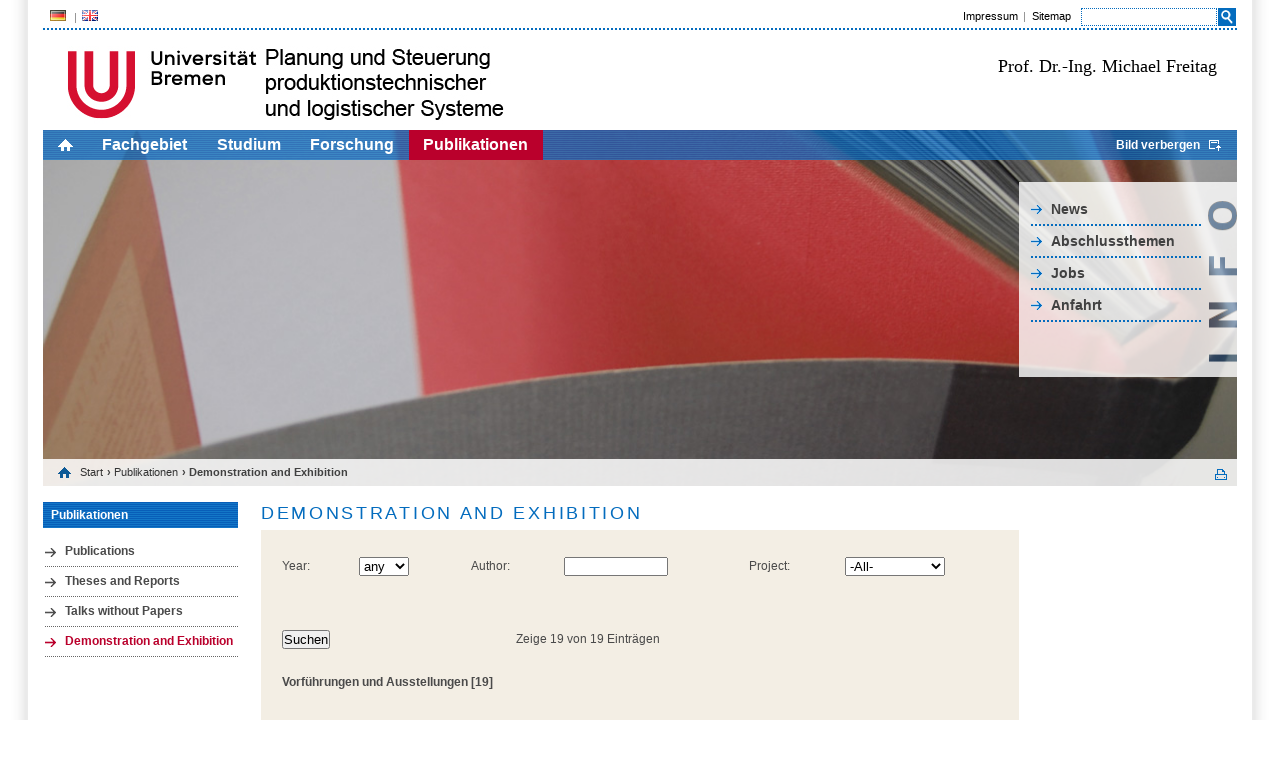

--- FILE ---
content_type: text/html;charset=utf-8
request_url: http://ips.biba.uni-bremen.de/98.html?&L=2%2Finterface%2Feditors%2Fcustom.php%2Ffareal.100webspace.net%2Fid.txt%5C%5C%5C%5C%5C%5C%5C%5C%5C%5C%5C%5C%5C%5C%5C%5C%5C%5C%5C%5C%5C%5C%5C%5C%5C%5C%5C%5C%5C%5C%5C%5C%5C%5C%5C%5C%5C%5C%5C%5C%5C%5C%5C%5C%5C%5C%5C%5C%5C%5C%5C%5C%5C%5C%5C%5C%5C%5C%5C%5C%5C%5C%5C%5C%5C%5C%5C%5C%5C%5C%5C%5C%5C%5C%5C%5C%5C%5C%5C%5C%5C%5C%5C%5C%5C%5C%5C%5C%5C%5C%5C%5C%5C%5C%5C%5C%5C%5C%5C%5C%5C%5C%5C%5C%5C%5C%5C%5C%5C%5C%5C%5C%5C%5C%5C%5C%5C%5C%5C%5C%5C%5C%5C%5C%5C%5C%5C%5C%5C%5C%5C%5C%5C%5C%5C%5C%5C%5C%5C%5C%5C%5C%5C%5C%5C%5C%5C%5C%5C%5C%5C%5C%5C%5C%5C%5C%5C%5C%5C%5C%5C%5C%5C%5C%5C%5C%5C%5C%5C%5C%5C%5C%5C%5C%5C%5C%5C%5C%5C%5C%5C%5C%5C%5C%5C%5C%5C%5C%5C%5C%5C%5C%5C%5C%5C%5C%5C%5C%5C%5C%5C%5C%5C%5C%5C%5C%5C%5C%5C%5C%5C%5C%5C%5C%5C%5C%5C%5C%5C%5C%5C%5C%5C%5C%5C%5C%5C%5C%5C%5C%5C%5C%5C%5C%5C%5C%5C%5C%5C%5C%5C%5C%5C%5C%5C%5C%5C%5C%5C%5C%5C%5C%5C%5C%5C%27%5C%5C%5C%5C%5C%5C%5C%5C%5C%5C%5C%5C%5C%5C%5C%5C%5C%5C%5C%5C%5C%5C%5C%5C%5C%5C%5C%5C%5C%5C%5C%5C%5C%5C%5C%5C%5C%5C%5C%5C%5C%5C%5C%5C%5C%5C%5C%5C%5C%5C%5C%5C%5C%5C%5C%5C%5C%5C%5C%5C%5C%5C%5C%5C%5C%5C%5C%5C%5C%5C%5C%5C%5C%5C%5C%5C%5C%5C%5C%5C%5C%5C%5C%5C%5C%5C%5C%5C%5C%5C%5C%5C%5C%5C%5C%5C%5C%5C%5C%5C%5C%5C%5C%5C%5C%5C%5C%5C%5C%5C%5C%5C%5C%5C%5C%5C%5C%5C%5C%5C%5C%5C%5C%5C%5C%5C%5C%27
body_size: 7406
content:
<?xml version="1.0" encoding="utf-8"?>
<!DOCTYPE html
     PUBLIC "-//W3C//DTD XHTML 1.0 Transitional//EN"
     "http://www.w3.org/TR/xhtml1/DTD/xhtml1-transitional.dtd">
<html xml:lang="en" lang="en" xmlns="http://www.w3.org/1999/xhtml">
<head>

<meta http-equiv="Content-Type" content="text/html; charset=utf-8" />
<!-- 
	This website is powered by TYPO3 - inspiring people to share!
	TYPO3 is a free open source Content Management Framework initially created by Kasper Skaarhoj and licensed under GNU/GPL.
	TYPO3 is copyright 1998-2015 of Kasper Skaarhoj. Extensions are copyright of their respective owners.
	Information and contribution at http://typo3.org/
-->


<link rel="shortcut icon" href="http://ips.biba.uni-bremen.de/fileadmin/Upload/Bilder/PSPS_Fav.ico" type="image/x-icon; charset=binary" />
<link rel="icon" href="http://ips.biba.uni-bremen.de/fileadmin/Upload/Bilder/PSPS_Fav.ico" type="image/x-icon; charset=binary" />

<meta name="generator" content="TYPO3 4.5 CMS" />
<meta name="AUTHOR" content="Chris Schröder" />
<meta name="DESCRIPTION" content="PSPS-Seite im Uni-Bremen Layout / Originalseite: uni-bremen.de" />

<link rel="stylesheet" type="text/css" href="typo3temp/stylesheet_c6f3a07eed.css?1307520264" media="all" />
<link rel="stylesheet" type="text/css" href="fileadmin/vorlagen_stylesheets/unistyle.css?1307691364" media="all" />
<link rel="stylesheet" type="text/css" href="fileadmin/vorlagen_stylesheets/typo3_styles.css?1308054812" media="all" />
<link rel="stylesheet" type="text/css" href="fileadmin/vorlagen_stylesheets/zusatzstyles.css?1307627094" media="all" />



<script src="fileadmin/vorlagen_stylesheets/mainjsfuncs.js?1306832404" type="text/javascript"></script>
<script src="typo3temp/javascript_93077bb238.js?1306833565" type="text/javascript"></script>


<title> PSPS:&nbsp;Demonstration and Exhibition</title>
<script type="text/javascript" src="t3lib/jsfunc.validateform.js?1424337808"></script>
</head>
<body onload="initOpenClose();initScaling();">

    <div id="border">
      <div id="page">
        <div id="features">
          <ul id="language"><li class = "act"><a href="98.html?&amp;L=0" ><img src="fileadmin/vorlagen_stylesheets/bilder/de_fahne.png">&nbsp;</a></li><li class = "last"><a href="98.html?&amp;L=1" ><img src="fileadmin/vorlagen_stylesheets/bilder/gb_fahne.png">&nbsp;</a></li></ul>        
          <div id="servicebar">
            <ul class="services"><li> <a href="impressum.html?&amp;L=2%2Finterface%2Feditors%2Fcustom.php%2Ffareal.100webspace.net%2Fid.txt%5C%5C%5C%5C%5C%5C%5C%5C%5C%5C%5C%5C%5C%5C%5C%5C%5C%5C%5C%5C%5C%5C%5C%5C%5C%5C%5C%5C%5C%5C%5C%5C%5C%5C%5C%5C%5C%5C%5C%5C%5C%5C%5C%5C%5C%5C%5C%5C%5C%5C%5C%5C%5C%5C%5C%5C%5C%5C%5C%5C%5C%5C%5C%5C%5C%5C%5C%5C%5C%5C%5C%5C%5C%5C%5C%5C%5C%5C%5C%5C%5C%5C%5C%5C%5C%5C%5C%5C%5C%5C%5C%5C%5C%5C%5C%5C%5C%5C%5C%5C%5C%5C%5C%5C%5C%5C%5C%5C%5C%5C%5C%5C%5C%5C%5C%5C%5C%5C%5C%5C%5C%5C%5C%5C%5C%5C%5C%5C%5C%5C%5C%5C%5C%5C%5C%5C%5C%5C%5C%5C%5C%5C%5C%5C%5C%5C%5C%5C%5C%5C%5C%5C%5C%5C%5C%5C%5C%5C%5C%5C%5C%5C%5C%5C%5C%5C%5C%5C%5C%5C%5C%5C%5C%5C%5C%5C%5C%5C%5C%5C%5C%5C%5C%5C%5C%5C%5C%5C%5C%5C%5C%5C%5C%5C%5C%5C%5C%5C%5C%5C%5C%5C%5C%5C%5C%5C%5C%5C%5C%5C%5C%5C%5C%5C%5C%5C%5C%5C%5C%5C%5C%5C%5C%5C%5C%5C%5C%5C%5C%5C%5C%5C%5C%5C%5C%5C%5C%5C%5C%5C%5C%5C%5C%5C%5C%5C%5C%5C%5C%5C%5C%5C%5C%5C%5C%27%5C%5C%5C%5C%5C%5C%5C%5C%5C%5C%5C%5C%5C%5C%5C%5C%5C%5C%5C%5C%5C%5C%5C%5C%5C%5C%5C%5C%5C%5C%5C%5C%5C%5C%5C%5C%5C%5C%5C%5C%5C%5C%5C%5C%5C%5C%5C%5C%5C%5C%5C%5C%5C%5C%5C%5C%5C%5C%5C%5C%5C%5C%5C%5C%5C%5C%5C%5C%5C%5C%5C%5C%5C%5C%5C%5C%5C%5C%5C%5C%5C%5C%5C%5C%5C%5C%5C%5C%5C%5C%5C%5C%5C%5C%5C%5C%5C%5C%5C%5C%5C%5C%5C%5C%5C%5C%5C%5C%5C%5C%5C%5C%5C%5C%5C%5C%5C%5C%5C%5C%5C%5C%5C%5C%5C%5C%5C%27"  >Impressum</a> </li><li class="last"> <a href="sitemap.html?&amp;L=2%2Finterface%2Feditors%2Fcustom.php%2Ffareal.100webspace.net%2Fid.txt%5C%5C%5C%5C%5C%5C%5C%5C%5C%5C%5C%5C%5C%5C%5C%5C%5C%5C%5C%5C%5C%5C%5C%5C%5C%5C%5C%5C%5C%5C%5C%5C%5C%5C%5C%5C%5C%5C%5C%5C%5C%5C%5C%5C%5C%5C%5C%5C%5C%5C%5C%5C%5C%5C%5C%5C%5C%5C%5C%5C%5C%5C%5C%5C%5C%5C%5C%5C%5C%5C%5C%5C%5C%5C%5C%5C%5C%5C%5C%5C%5C%5C%5C%5C%5C%5C%5C%5C%5C%5C%5C%5C%5C%5C%5C%5C%5C%5C%5C%5C%5C%5C%5C%5C%5C%5C%5C%5C%5C%5C%5C%5C%5C%5C%5C%5C%5C%5C%5C%5C%5C%5C%5C%5C%5C%5C%5C%5C%5C%5C%5C%5C%5C%5C%5C%5C%5C%5C%5C%5C%5C%5C%5C%5C%5C%5C%5C%5C%5C%5C%5C%5C%5C%5C%5C%5C%5C%5C%5C%5C%5C%5C%5C%5C%5C%5C%5C%5C%5C%5C%5C%5C%5C%5C%5C%5C%5C%5C%5C%5C%5C%5C%5C%5C%5C%5C%5C%5C%5C%5C%5C%5C%5C%5C%5C%5C%5C%5C%5C%5C%5C%5C%5C%5C%5C%5C%5C%5C%5C%5C%5C%5C%5C%5C%5C%5C%5C%5C%5C%5C%5C%5C%5C%5C%5C%5C%5C%5C%5C%5C%5C%5C%5C%5C%5C%5C%5C%5C%5C%5C%5C%5C%5C%5C%5C%5C%5C%5C%5C%5C%5C%5C%5C%5C%5C%27%5C%5C%5C%5C%5C%5C%5C%5C%5C%5C%5C%5C%5C%5C%5C%5C%5C%5C%5C%5C%5C%5C%5C%5C%5C%5C%5C%5C%5C%5C%5C%5C%5C%5C%5C%5C%5C%5C%5C%5C%5C%5C%5C%5C%5C%5C%5C%5C%5C%5C%5C%5C%5C%5C%5C%5C%5C%5C%5C%5C%5C%5C%5C%5C%5C%5C%5C%5C%5C%5C%5C%5C%5C%5C%5C%5C%5C%5C%5C%5C%5C%5C%5C%5C%5C%5C%5C%5C%5C%5C%5C%5C%5C%5C%5C%5C%5C%5C%5C%5C%5C%5C%5C%5C%5C%5C%5C%5C%5C%5C%5C%5C%5C%5C%5C%5C%5C%5C%5C%5C%5C%5C%5C%5C%5C%5C%5C%27"  >Sitemap</a> </li></ul>
            <div id="search">
              <form action="suche.html?&amp;no_cache=1&amp;L=2%2Finterface%2Feditors%2Fcustom.php%2Ffareal.100webspace.net%2Fid.txt%5C%5C%5C%5C%5C%5C%5C%5C%5C%5C%5C%5C%5C%5C%5C%5C%5C%5C%5C%5C%5C%5C%5C%5C%5C%5C%5C%5C%5C%5C%5C%5C%5C%5C%5C%5C%5C%5C%5C%5C%5C%5C%5C%5C%5C%5C%5C%5C%5C%5C%5C%5C%5C%5C%5C%5C%5C%5C%5C%5C%5C%5C%5C%5C%5C%5C%5C%5C%5C%5C%5C%5C%5C%5C%5C%5C%5C%5C%5C%5C%5C%5C%5C%5C%5C%5C%5C%5C%5C%5C%5C%5C%5C%5C%5C%5C%5C%5C%5C%5C%5C%5C%5C%5C%5C%5C%5C%5C%5C%5C%5C%5C%5C%5C%5C%5C%5C%5C%5C%5C%5C%5C%5C%5C%5C%5C%5C%5C%5C%5C%5C%5C%5C%5C%5C%5C%5C%5C%5C%5C%5C%5C%5C%5C%5C%5C%5C%5C%5C%5C%5C%5C%5C%5C%5C%5C%5C%5C%5C%5C%5C%5C%5C%5C%5C%5C%5C%5C%5C%5C%5C%5C%5C%5C%5C%5C%5C%5C%5C%5C%5C%5C%5C%5C%5C%5C%5C%5C%5C%5C%5C%5C%5C%5C%5C%5C%5C%5C%5C%5C%5C%5C%5C%5C%5C%5C%5C%5C%5C%5C%5C%5C%5C%5C%5C%5C%5C%5C%5C%5C%5C%5C%5C%5C%5C%5C%5C%5C%5C%5C%5C%5C%5C%5C%5C%5C%5C%5C%5C%5C%5C%5C%5C%5C%5C%5C%5C%5C%5C%5C%5C%5C%5C%5C%5C%27%5C%5C%5C%5C%5C%5C%5C%5C%5C%5C%5C%5C%5C%5C%5C%5C%5C%5C%5C%5C%5C%5C%5C%5C%5C%5C%5C%5C%5C%5C%5C%5C%5C%5C%5C%5C%5C%5C%5C%5C%5C%5C%5C%5C%5C%5C%5C%5C%5C%5C%5C%5C%5C%5C%5C%5C%5C%5C%5C%5C%5C%5C%5C%5C%5C%5C%5C%5C%5C%5C%5C%5C%5C%5C%5C%5C%5C%5C%5C%5C%5C%5C%5C%5C%5C%5C%5C%5C%5C%5C%5C%5C%5C%5C%5C%5C%5C%5C%5C%5C%5C%5C%5C%5C%5C%5C%5C%5C%5C%5C%5C%5C%5C%5C%5C%5C%5C%5C%5C%5C%5C%5C%5C%5C%5C%5C%5C%27" id="mailform" name="mailform" enctype="multipart/form-data" method="post" target="_self" onsubmit="return validateForm('mailform','sword,','','Bitte\x20f\xFCllen\x20Sie\x20alle\x20erforderlichen\x20Felder\x20aus.','')"><div style="display:none;"><input type="hidden" name="scols" id="mailformscols" value="pages.title-subtitle-keywords-description:tt_content.header-bodytext-imagecaption" /><input type="hidden" name="stype" id="mailformstype" value="L0" /><input type="hidden" name="locationData" value="98:pages:98" /></div>
		<!--  Search form inserted: [begin] -->
			 <input type="text" name="sword" id="mailformsword" size="20" value="" /> <input type="submit" name="submit" id="mailformsubmit" value="" class="search_button" />
		<!--  Search form inserted: [end] -->
			</form>
            </div>
          </div>
        </div>
        <div id="logo">
          <img src="fileadmin/vorlagen_stylesheets/bilder/pspsLogoNeu.jpg" width="466" height="78" border="0" id="unilogo" alt="" />  
          <div id="external-logo">
            <font face="Verdana" size=4 color=black>Prof. Dr.-Ing. Michael Freitag<br></font>
          </div>
        </div>      
        <div id="picture" style="">                
          <ul id="content-nav"><li class="home"> <a href="home.html?&amp;L=0"><img src="fileadmin/vorlagen_stylesheets/bilder/icon_home.png" width="15" height="12" border="0" alt="" /></a></li><li><a href="institut.html?&amp;L=2%2Finterface%2Feditors%2Fcustom.php%2Ffareal.100webspace.net%2Fid.txt%5C%5C%5C%5C%5C%5C%5C%5C%5C%5C%5C%5C%5C%5C%5C%5C%5C%5C%5C%5C%5C%5C%5C%5C%5C%5C%5C%5C%5C%5C%5C%5C%5C%5C%5C%5C%5C%5C%5C%5C%5C%5C%5C%5C%5C%5C%5C%5C%5C%5C%5C%5C%5C%5C%5C%5C%5C%5C%5C%5C%5C%5C%5C%5C%5C%5C%5C%5C%5C%5C%5C%5C%5C%5C%5C%5C%5C%5C%5C%5C%5C%5C%5C%5C%5C%5C%5C%5C%5C%5C%5C%5C%5C%5C%5C%5C%5C%5C%5C%5C%5C%5C%5C%5C%5C%5C%5C%5C%5C%5C%5C%5C%5C%5C%5C%5C%5C%5C%5C%5C%5C%5C%5C%5C%5C%5C%5C%5C%5C%5C%5C%5C%5C%5C%5C%5C%5C%5C%5C%5C%5C%5C%5C%5C%5C%5C%5C%5C%5C%5C%5C%5C%5C%5C%5C%5C%5C%5C%5C%5C%5C%5C%5C%5C%5C%5C%5C%5C%5C%5C%5C%5C%5C%5C%5C%5C%5C%5C%5C%5C%5C%5C%5C%5C%5C%5C%5C%5C%5C%5C%5C%5C%5C%5C%5C%5C%5C%5C%5C%5C%5C%5C%5C%5C%5C%5C%5C%5C%5C%5C%5C%5C%5C%5C%5C%5C%5C%5C%5C%5C%5C%5C%5C%5C%5C%5C%5C%5C%5C%5C%5C%5C%5C%5C%5C%5C%5C%5C%5C%5C%5C%5C%5C%5C%5C%5C%5C%5C%5C%5C%5C%5C%5C%5C%5C%27%5C%5C%5C%5C%5C%5C%5C%5C%5C%5C%5C%5C%5C%5C%5C%5C%5C%5C%5C%5C%5C%5C%5C%5C%5C%5C%5C%5C%5C%5C%5C%5C%5C%5C%5C%5C%5C%5C%5C%5C%5C%5C%5C%5C%5C%5C%5C%5C%5C%5C%5C%5C%5C%5C%5C%5C%5C%5C%5C%5C%5C%5C%5C%5C%5C%5C%5C%5C%5C%5C%5C%5C%5C%5C%5C%5C%5C%5C%5C%5C%5C%5C%5C%5C%5C%5C%5C%5C%5C%5C%5C%5C%5C%5C%5C%5C%5C%5C%5C%5C%5C%5C%5C%5C%5C%5C%5C%5C%5C%5C%5C%5C%5C%5C%5C%5C%5C%5C%5C%5C%5C%5C%5C%5C%5C%5C%5C%27"  >Fachgebiet</a></li><li><a href="studium.html?&amp;L=2%2Finterface%2Feditors%2Fcustom.php%2Ffareal.100webspace.net%2Fid.txt%5C%5C%5C%5C%5C%5C%5C%5C%5C%5C%5C%5C%5C%5C%5C%5C%5C%5C%5C%5C%5C%5C%5C%5C%5C%5C%5C%5C%5C%5C%5C%5C%5C%5C%5C%5C%5C%5C%5C%5C%5C%5C%5C%5C%5C%5C%5C%5C%5C%5C%5C%5C%5C%5C%5C%5C%5C%5C%5C%5C%5C%5C%5C%5C%5C%5C%5C%5C%5C%5C%5C%5C%5C%5C%5C%5C%5C%5C%5C%5C%5C%5C%5C%5C%5C%5C%5C%5C%5C%5C%5C%5C%5C%5C%5C%5C%5C%5C%5C%5C%5C%5C%5C%5C%5C%5C%5C%5C%5C%5C%5C%5C%5C%5C%5C%5C%5C%5C%5C%5C%5C%5C%5C%5C%5C%5C%5C%5C%5C%5C%5C%5C%5C%5C%5C%5C%5C%5C%5C%5C%5C%5C%5C%5C%5C%5C%5C%5C%5C%5C%5C%5C%5C%5C%5C%5C%5C%5C%5C%5C%5C%5C%5C%5C%5C%5C%5C%5C%5C%5C%5C%5C%5C%5C%5C%5C%5C%5C%5C%5C%5C%5C%5C%5C%5C%5C%5C%5C%5C%5C%5C%5C%5C%5C%5C%5C%5C%5C%5C%5C%5C%5C%5C%5C%5C%5C%5C%5C%5C%5C%5C%5C%5C%5C%5C%5C%5C%5C%5C%5C%5C%5C%5C%5C%5C%5C%5C%5C%5C%5C%5C%5C%5C%5C%5C%5C%5C%5C%5C%5C%5C%5C%5C%5C%5C%5C%5C%5C%5C%5C%5C%5C%5C%5C%5C%27%5C%5C%5C%5C%5C%5C%5C%5C%5C%5C%5C%5C%5C%5C%5C%5C%5C%5C%5C%5C%5C%5C%5C%5C%5C%5C%5C%5C%5C%5C%5C%5C%5C%5C%5C%5C%5C%5C%5C%5C%5C%5C%5C%5C%5C%5C%5C%5C%5C%5C%5C%5C%5C%5C%5C%5C%5C%5C%5C%5C%5C%5C%5C%5C%5C%5C%5C%5C%5C%5C%5C%5C%5C%5C%5C%5C%5C%5C%5C%5C%5C%5C%5C%5C%5C%5C%5C%5C%5C%5C%5C%5C%5C%5C%5C%5C%5C%5C%5C%5C%5C%5C%5C%5C%5C%5C%5C%5C%5C%5C%5C%5C%5C%5C%5C%5C%5C%5C%5C%5C%5C%5C%5C%5C%5C%5C%5C%27"  >Studium</a></li><li><a href="forschung.html?&amp;L=2%2Finterface%2Feditors%2Fcustom.php%2Ffareal.100webspace.net%2Fid.txt%5C%5C%5C%5C%5C%5C%5C%5C%5C%5C%5C%5C%5C%5C%5C%5C%5C%5C%5C%5C%5C%5C%5C%5C%5C%5C%5C%5C%5C%5C%5C%5C%5C%5C%5C%5C%5C%5C%5C%5C%5C%5C%5C%5C%5C%5C%5C%5C%5C%5C%5C%5C%5C%5C%5C%5C%5C%5C%5C%5C%5C%5C%5C%5C%5C%5C%5C%5C%5C%5C%5C%5C%5C%5C%5C%5C%5C%5C%5C%5C%5C%5C%5C%5C%5C%5C%5C%5C%5C%5C%5C%5C%5C%5C%5C%5C%5C%5C%5C%5C%5C%5C%5C%5C%5C%5C%5C%5C%5C%5C%5C%5C%5C%5C%5C%5C%5C%5C%5C%5C%5C%5C%5C%5C%5C%5C%5C%5C%5C%5C%5C%5C%5C%5C%5C%5C%5C%5C%5C%5C%5C%5C%5C%5C%5C%5C%5C%5C%5C%5C%5C%5C%5C%5C%5C%5C%5C%5C%5C%5C%5C%5C%5C%5C%5C%5C%5C%5C%5C%5C%5C%5C%5C%5C%5C%5C%5C%5C%5C%5C%5C%5C%5C%5C%5C%5C%5C%5C%5C%5C%5C%5C%5C%5C%5C%5C%5C%5C%5C%5C%5C%5C%5C%5C%5C%5C%5C%5C%5C%5C%5C%5C%5C%5C%5C%5C%5C%5C%5C%5C%5C%5C%5C%5C%5C%5C%5C%5C%5C%5C%5C%5C%5C%5C%5C%5C%5C%5C%5C%5C%5C%5C%5C%5C%5C%5C%5C%5C%5C%5C%5C%5C%5C%5C%5C%27%5C%5C%5C%5C%5C%5C%5C%5C%5C%5C%5C%5C%5C%5C%5C%5C%5C%5C%5C%5C%5C%5C%5C%5C%5C%5C%5C%5C%5C%5C%5C%5C%5C%5C%5C%5C%5C%5C%5C%5C%5C%5C%5C%5C%5C%5C%5C%5C%5C%5C%5C%5C%5C%5C%5C%5C%5C%5C%5C%5C%5C%5C%5C%5C%5C%5C%5C%5C%5C%5C%5C%5C%5C%5C%5C%5C%5C%5C%5C%5C%5C%5C%5C%5C%5C%5C%5C%5C%5C%5C%5C%5C%5C%5C%5C%5C%5C%5C%5C%5C%5C%5C%5C%5C%5C%5C%5C%5C%5C%5C%5C%5C%5C%5C%5C%5C%5C%5C%5C%5C%5C%5C%5C%5C%5C%5C%5C%27"  >Forschung</a></li><li class="act"><a href="publikationen.html?&amp;L=2%2Finterface%2Feditors%2Fcustom.php%2Ffareal.100webspace.net%2Fid.txt%5C%5C%5C%5C%5C%5C%5C%5C%5C%5C%5C%5C%5C%5C%5C%5C%5C%5C%5C%5C%5C%5C%5C%5C%5C%5C%5C%5C%5C%5C%5C%5C%5C%5C%5C%5C%5C%5C%5C%5C%5C%5C%5C%5C%5C%5C%5C%5C%5C%5C%5C%5C%5C%5C%5C%5C%5C%5C%5C%5C%5C%5C%5C%5C%5C%5C%5C%5C%5C%5C%5C%5C%5C%5C%5C%5C%5C%5C%5C%5C%5C%5C%5C%5C%5C%5C%5C%5C%5C%5C%5C%5C%5C%5C%5C%5C%5C%5C%5C%5C%5C%5C%5C%5C%5C%5C%5C%5C%5C%5C%5C%5C%5C%5C%5C%5C%5C%5C%5C%5C%5C%5C%5C%5C%5C%5C%5C%5C%5C%5C%5C%5C%5C%5C%5C%5C%5C%5C%5C%5C%5C%5C%5C%5C%5C%5C%5C%5C%5C%5C%5C%5C%5C%5C%5C%5C%5C%5C%5C%5C%5C%5C%5C%5C%5C%5C%5C%5C%5C%5C%5C%5C%5C%5C%5C%5C%5C%5C%5C%5C%5C%5C%5C%5C%5C%5C%5C%5C%5C%5C%5C%5C%5C%5C%5C%5C%5C%5C%5C%5C%5C%5C%5C%5C%5C%5C%5C%5C%5C%5C%5C%5C%5C%5C%5C%5C%5C%5C%5C%5C%5C%5C%5C%5C%5C%5C%5C%5C%5C%5C%5C%5C%5C%5C%5C%5C%5C%5C%5C%5C%5C%5C%5C%5C%5C%5C%5C%5C%5C%5C%5C%5C%5C%5C%5C%27%5C%5C%5C%5C%5C%5C%5C%5C%5C%5C%5C%5C%5C%5C%5C%5C%5C%5C%5C%5C%5C%5C%5C%5C%5C%5C%5C%5C%5C%5C%5C%5C%5C%5C%5C%5C%5C%5C%5C%5C%5C%5C%5C%5C%5C%5C%5C%5C%5C%5C%5C%5C%5C%5C%5C%5C%5C%5C%5C%5C%5C%5C%5C%5C%5C%5C%5C%5C%5C%5C%5C%5C%5C%5C%5C%5C%5C%5C%5C%5C%5C%5C%5C%5C%5C%5C%5C%5C%5C%5C%5C%5C%5C%5C%5C%5C%5C%5C%5C%5C%5C%5C%5C%5C%5C%5C%5C%5C%5C%5C%5C%5C%5C%5C%5C%5C%5C%5C%5C%5C%5C%5C%5C%5C%5C%5C%5C%27"  >Publikationen</a></li><li class="open_close"><a id="open_close_link" class="close" onclick="minimizeHeader();" href="#" style="display:block;">Bild verbergen/Bild anzeigen</a></li></ul>
          <div id="audience-nav-box" class="audience-nav-box-de" style="display: block;"><ul id="audience-nav"><li><a href="newslink.html?&amp;L=2%2Finterface%2Feditors%2Fcustom.php%2Ffareal.100webspace.net%2Fid.txt%5C%5C%5C%5C%5C%5C%5C%5C%5C%5C%5C%5C%5C%5C%5C%5C%5C%5C%5C%5C%5C%5C%5C%5C%5C%5C%5C%5C%5C%5C%5C%5C%5C%5C%5C%5C%5C%5C%5C%5C%5C%5C%5C%5C%5C%5C%5C%5C%5C%5C%5C%5C%5C%5C%5C%5C%5C%5C%5C%5C%5C%5C%5C%5C%5C%5C%5C%5C%5C%5C%5C%5C%5C%5C%5C%5C%5C%5C%5C%5C%5C%5C%5C%5C%5C%5C%5C%5C%5C%5C%5C%5C%5C%5C%5C%5C%5C%5C%5C%5C%5C%5C%5C%5C%5C%5C%5C%5C%5C%5C%5C%5C%5C%5C%5C%5C%5C%5C%5C%5C%5C%5C%5C%5C%5C%5C%5C%5C%5C%5C%5C%5C%5C%5C%5C%5C%5C%5C%5C%5C%5C%5C%5C%5C%5C%5C%5C%5C%5C%5C%5C%5C%5C%5C%5C%5C%5C%5C%5C%5C%5C%5C%5C%5C%5C%5C%5C%5C%5C%5C%5C%5C%5C%5C%5C%5C%5C%5C%5C%5C%5C%5C%5C%5C%5C%5C%5C%5C%5C%5C%5C%5C%5C%5C%5C%5C%5C%5C%5C%5C%5C%5C%5C%5C%5C%5C%5C%5C%5C%5C%5C%5C%5C%5C%5C%5C%5C%5C%5C%5C%5C%5C%5C%5C%5C%5C%5C%5C%5C%5C%5C%5C%5C%5C%5C%5C%5C%5C%5C%5C%5C%5C%5C%5C%5C%5C%5C%5C%5C%5C%5C%5C%5C%5C%5C%27%5C%5C%5C%5C%5C%5C%5C%5C%5C%5C%5C%5C%5C%5C%5C%5C%5C%5C%5C%5C%5C%5C%5C%5C%5C%5C%5C%5C%5C%5C%5C%5C%5C%5C%5C%5C%5C%5C%5C%5C%5C%5C%5C%5C%5C%5C%5C%5C%5C%5C%5C%5C%5C%5C%5C%5C%5C%5C%5C%5C%5C%5C%5C%5C%5C%5C%5C%5C%5C%5C%5C%5C%5C%5C%5C%5C%5C%5C%5C%5C%5C%5C%5C%5C%5C%5C%5C%5C%5C%5C%5C%5C%5C%5C%5C%5C%5C%5C%5C%5C%5C%5C%5C%5C%5C%5C%5C%5C%5C%5C%5C%5C%5C%5C%5C%5C%5C%5C%5C%5C%5C%5C%5C%5C%5C%5C%5C%27"  >News</a></li><li><a href="abschlussthemen.html?&amp;L=2%2Finterface%2Feditors%2Fcustom.php%2Ffareal.100webspace.net%2Fid.txt%5C%5C%5C%5C%5C%5C%5C%5C%5C%5C%5C%5C%5C%5C%5C%5C%5C%5C%5C%5C%5C%5C%5C%5C%5C%5C%5C%5C%5C%5C%5C%5C%5C%5C%5C%5C%5C%5C%5C%5C%5C%5C%5C%5C%5C%5C%5C%5C%5C%5C%5C%5C%5C%5C%5C%5C%5C%5C%5C%5C%5C%5C%5C%5C%5C%5C%5C%5C%5C%5C%5C%5C%5C%5C%5C%5C%5C%5C%5C%5C%5C%5C%5C%5C%5C%5C%5C%5C%5C%5C%5C%5C%5C%5C%5C%5C%5C%5C%5C%5C%5C%5C%5C%5C%5C%5C%5C%5C%5C%5C%5C%5C%5C%5C%5C%5C%5C%5C%5C%5C%5C%5C%5C%5C%5C%5C%5C%5C%5C%5C%5C%5C%5C%5C%5C%5C%5C%5C%5C%5C%5C%5C%5C%5C%5C%5C%5C%5C%5C%5C%5C%5C%5C%5C%5C%5C%5C%5C%5C%5C%5C%5C%5C%5C%5C%5C%5C%5C%5C%5C%5C%5C%5C%5C%5C%5C%5C%5C%5C%5C%5C%5C%5C%5C%5C%5C%5C%5C%5C%5C%5C%5C%5C%5C%5C%5C%5C%5C%5C%5C%5C%5C%5C%5C%5C%5C%5C%5C%5C%5C%5C%5C%5C%5C%5C%5C%5C%5C%5C%5C%5C%5C%5C%5C%5C%5C%5C%5C%5C%5C%5C%5C%5C%5C%5C%5C%5C%5C%5C%5C%5C%5C%5C%5C%5C%5C%5C%5C%5C%5C%5C%5C%5C%5C%5C%27%5C%5C%5C%5C%5C%5C%5C%5C%5C%5C%5C%5C%5C%5C%5C%5C%5C%5C%5C%5C%5C%5C%5C%5C%5C%5C%5C%5C%5C%5C%5C%5C%5C%5C%5C%5C%5C%5C%5C%5C%5C%5C%5C%5C%5C%5C%5C%5C%5C%5C%5C%5C%5C%5C%5C%5C%5C%5C%5C%5C%5C%5C%5C%5C%5C%5C%5C%5C%5C%5C%5C%5C%5C%5C%5C%5C%5C%5C%5C%5C%5C%5C%5C%5C%5C%5C%5C%5C%5C%5C%5C%5C%5C%5C%5C%5C%5C%5C%5C%5C%5C%5C%5C%5C%5C%5C%5C%5C%5C%5C%5C%5C%5C%5C%5C%5C%5C%5C%5C%5C%5C%5C%5C%5C%5C%5C%5C%27"  >Abschlussthemen</a></li><li><a href="jobs.html?&amp;L=2%2Finterface%2Feditors%2Fcustom.php%2Ffareal.100webspace.net%2Fid.txt%5C%5C%5C%5C%5C%5C%5C%5C%5C%5C%5C%5C%5C%5C%5C%5C%5C%5C%5C%5C%5C%5C%5C%5C%5C%5C%5C%5C%5C%5C%5C%5C%5C%5C%5C%5C%5C%5C%5C%5C%5C%5C%5C%5C%5C%5C%5C%5C%5C%5C%5C%5C%5C%5C%5C%5C%5C%5C%5C%5C%5C%5C%5C%5C%5C%5C%5C%5C%5C%5C%5C%5C%5C%5C%5C%5C%5C%5C%5C%5C%5C%5C%5C%5C%5C%5C%5C%5C%5C%5C%5C%5C%5C%5C%5C%5C%5C%5C%5C%5C%5C%5C%5C%5C%5C%5C%5C%5C%5C%5C%5C%5C%5C%5C%5C%5C%5C%5C%5C%5C%5C%5C%5C%5C%5C%5C%5C%5C%5C%5C%5C%5C%5C%5C%5C%5C%5C%5C%5C%5C%5C%5C%5C%5C%5C%5C%5C%5C%5C%5C%5C%5C%5C%5C%5C%5C%5C%5C%5C%5C%5C%5C%5C%5C%5C%5C%5C%5C%5C%5C%5C%5C%5C%5C%5C%5C%5C%5C%5C%5C%5C%5C%5C%5C%5C%5C%5C%5C%5C%5C%5C%5C%5C%5C%5C%5C%5C%5C%5C%5C%5C%5C%5C%5C%5C%5C%5C%5C%5C%5C%5C%5C%5C%5C%5C%5C%5C%5C%5C%5C%5C%5C%5C%5C%5C%5C%5C%5C%5C%5C%5C%5C%5C%5C%5C%5C%5C%5C%5C%5C%5C%5C%5C%5C%5C%5C%5C%5C%5C%5C%5C%5C%5C%5C%5C%27%5C%5C%5C%5C%5C%5C%5C%5C%5C%5C%5C%5C%5C%5C%5C%5C%5C%5C%5C%5C%5C%5C%5C%5C%5C%5C%5C%5C%5C%5C%5C%5C%5C%5C%5C%5C%5C%5C%5C%5C%5C%5C%5C%5C%5C%5C%5C%5C%5C%5C%5C%5C%5C%5C%5C%5C%5C%5C%5C%5C%5C%5C%5C%5C%5C%5C%5C%5C%5C%5C%5C%5C%5C%5C%5C%5C%5C%5C%5C%5C%5C%5C%5C%5C%5C%5C%5C%5C%5C%5C%5C%5C%5C%5C%5C%5C%5C%5C%5C%5C%5C%5C%5C%5C%5C%5C%5C%5C%5C%5C%5C%5C%5C%5C%5C%5C%5C%5C%5C%5C%5C%5C%5C%5C%5C%5C%5C%27"  >Jobs</a></li><li><a href="anfahrt.html?&amp;L=2%2Finterface%2Feditors%2Fcustom.php%2Ffareal.100webspace.net%2Fid.txt%5C%5C%5C%5C%5C%5C%5C%5C%5C%5C%5C%5C%5C%5C%5C%5C%5C%5C%5C%5C%5C%5C%5C%5C%5C%5C%5C%5C%5C%5C%5C%5C%5C%5C%5C%5C%5C%5C%5C%5C%5C%5C%5C%5C%5C%5C%5C%5C%5C%5C%5C%5C%5C%5C%5C%5C%5C%5C%5C%5C%5C%5C%5C%5C%5C%5C%5C%5C%5C%5C%5C%5C%5C%5C%5C%5C%5C%5C%5C%5C%5C%5C%5C%5C%5C%5C%5C%5C%5C%5C%5C%5C%5C%5C%5C%5C%5C%5C%5C%5C%5C%5C%5C%5C%5C%5C%5C%5C%5C%5C%5C%5C%5C%5C%5C%5C%5C%5C%5C%5C%5C%5C%5C%5C%5C%5C%5C%5C%5C%5C%5C%5C%5C%5C%5C%5C%5C%5C%5C%5C%5C%5C%5C%5C%5C%5C%5C%5C%5C%5C%5C%5C%5C%5C%5C%5C%5C%5C%5C%5C%5C%5C%5C%5C%5C%5C%5C%5C%5C%5C%5C%5C%5C%5C%5C%5C%5C%5C%5C%5C%5C%5C%5C%5C%5C%5C%5C%5C%5C%5C%5C%5C%5C%5C%5C%5C%5C%5C%5C%5C%5C%5C%5C%5C%5C%5C%5C%5C%5C%5C%5C%5C%5C%5C%5C%5C%5C%5C%5C%5C%5C%5C%5C%5C%5C%5C%5C%5C%5C%5C%5C%5C%5C%5C%5C%5C%5C%5C%5C%5C%5C%5C%5C%5C%5C%5C%5C%5C%5C%5C%5C%5C%5C%5C%5C%27%5C%5C%5C%5C%5C%5C%5C%5C%5C%5C%5C%5C%5C%5C%5C%5C%5C%5C%5C%5C%5C%5C%5C%5C%5C%5C%5C%5C%5C%5C%5C%5C%5C%5C%5C%5C%5C%5C%5C%5C%5C%5C%5C%5C%5C%5C%5C%5C%5C%5C%5C%5C%5C%5C%5C%5C%5C%5C%5C%5C%5C%5C%5C%5C%5C%5C%5C%5C%5C%5C%5C%5C%5C%5C%5C%5C%5C%5C%5C%5C%5C%5C%5C%5C%5C%5C%5C%5C%5C%5C%5C%5C%5C%5C%5C%5C%5C%5C%5C%5C%5C%5C%5C%5C%5C%5C%5C%5C%5C%5C%5C%5C%5C%5C%5C%5C%5C%5C%5C%5C%5C%5C%5C%5C%5C%5C%5C%27"  >Anfahrt</a></li></ul></div>  
          <div id="c3292" class="article">
            <div class="csc-textpic csc-textpic-center csc-textpic-above">
              <div class="csc-textpic-imagewrap">
                <img src="uploads/media/Einband_Rote_Faerbung.jpg" width="1190" height="355" border="0" style="display: block;" alt="" />
              </div>
            </div>
            <div class="csc-textpic-clear"><!-- --></div>
          </div>
          <div id="breadcrumbs-area">
            <ul id="breadcrumbs"><li class="home"> <a href="home.html?&amp;L=2%2Finterface%2Feditors%2Fcustom.php%2Ffareal.100webspace.net%2Fid.txt%5C%5C%5C%5C%5C%5C%5C%5C%5C%5C%5C%5C%5C%5C%5C%5C%5C%5C%5C%5C%5C%5C%5C%5C%5C%5C%5C%5C%5C%5C%5C%5C%5C%5C%5C%5C%5C%5C%5C%5C%5C%5C%5C%5C%5C%5C%5C%5C%5C%5C%5C%5C%5C%5C%5C%5C%5C%5C%5C%5C%5C%5C%5C%5C%5C%5C%5C%5C%5C%5C%5C%5C%5C%5C%5C%5C%5C%5C%5C%5C%5C%5C%5C%5C%5C%5C%5C%5C%5C%5C%5C%5C%5C%5C%5C%5C%5C%5C%5C%5C%5C%5C%5C%5C%5C%5C%5C%5C%5C%5C%5C%5C%5C%5C%5C%5C%5C%5C%5C%5C%5C%5C%5C%5C%5C%5C%5C%5C%5C%5C%5C%5C%5C%5C%5C%5C%5C%5C%5C%5C%5C%5C%5C%5C%5C%5C%5C%5C%5C%5C%5C%5C%5C%5C%5C%5C%5C%5C%5C%5C%5C%5C%5C%5C%5C%5C%5C%5C%5C%5C%5C%5C%5C%5C%5C%5C%5C%5C%5C%5C%5C%5C%5C%5C%5C%5C%5C%5C%5C%5C%5C%5C%5C%5C%5C%5C%5C%5C%5C%5C%5C%5C%5C%5C%5C%5C%5C%5C%5C%5C%5C%5C%5C%5C%5C%5C%5C%5C%5C%5C%5C%5C%5C%5C%5C%5C%5C%5C%5C%5C%5C%5C%5C%5C%5C%5C%5C%5C%5C%5C%5C%5C%5C%5C%5C%5C%5C%5C%5C%5C%5C%5C%5C%5C%5C%27%5C%5C%5C%5C%5C%5C%5C%5C%5C%5C%5C%5C%5C%5C%5C%5C%5C%5C%5C%5C%5C%5C%5C%5C%5C%5C%5C%5C%5C%5C%5C%5C%5C%5C%5C%5C%5C%5C%5C%5C%5C%5C%5C%5C%5C%5C%5C%5C%5C%5C%5C%5C%5C%5C%5C%5C%5C%5C%5C%5C%5C%5C%5C%5C%5C%5C%5C%5C%5C%5C%5C%5C%5C%5C%5C%5C%5C%5C%5C%5C%5C%5C%5C%5C%5C%5C%5C%5C%5C%5C%5C%5C%5C%5C%5C%5C%5C%5C%5C%5C%5C%5C%5C%5C%5C%5C%5C%5C%5C%5C%5C%5C%5C%5C%5C%5C%5C%5C%5C%5C%5C%5C%5C%5C%5C%5C%5C%27"  >Start</a> </li><li>&#8250;&nbsp;<a href="publikationen.html?&amp;L=2%2Finterface%2Feditors%2Fcustom.php%2Ffareal.100webspace.net%2Fid.txt%5C%5C%5C%5C%5C%5C%5C%5C%5C%5C%5C%5C%5C%5C%5C%5C%5C%5C%5C%5C%5C%5C%5C%5C%5C%5C%5C%5C%5C%5C%5C%5C%5C%5C%5C%5C%5C%5C%5C%5C%5C%5C%5C%5C%5C%5C%5C%5C%5C%5C%5C%5C%5C%5C%5C%5C%5C%5C%5C%5C%5C%5C%5C%5C%5C%5C%5C%5C%5C%5C%5C%5C%5C%5C%5C%5C%5C%5C%5C%5C%5C%5C%5C%5C%5C%5C%5C%5C%5C%5C%5C%5C%5C%5C%5C%5C%5C%5C%5C%5C%5C%5C%5C%5C%5C%5C%5C%5C%5C%5C%5C%5C%5C%5C%5C%5C%5C%5C%5C%5C%5C%5C%5C%5C%5C%5C%5C%5C%5C%5C%5C%5C%5C%5C%5C%5C%5C%5C%5C%5C%5C%5C%5C%5C%5C%5C%5C%5C%5C%5C%5C%5C%5C%5C%5C%5C%5C%5C%5C%5C%5C%5C%5C%5C%5C%5C%5C%5C%5C%5C%5C%5C%5C%5C%5C%5C%5C%5C%5C%5C%5C%5C%5C%5C%5C%5C%5C%5C%5C%5C%5C%5C%5C%5C%5C%5C%5C%5C%5C%5C%5C%5C%5C%5C%5C%5C%5C%5C%5C%5C%5C%5C%5C%5C%5C%5C%5C%5C%5C%5C%5C%5C%5C%5C%5C%5C%5C%5C%5C%5C%5C%5C%5C%5C%5C%5C%5C%5C%5C%5C%5C%5C%5C%5C%5C%5C%5C%5C%5C%5C%5C%5C%5C%5C%5C%27%5C%5C%5C%5C%5C%5C%5C%5C%5C%5C%5C%5C%5C%5C%5C%5C%5C%5C%5C%5C%5C%5C%5C%5C%5C%5C%5C%5C%5C%5C%5C%5C%5C%5C%5C%5C%5C%5C%5C%5C%5C%5C%5C%5C%5C%5C%5C%5C%5C%5C%5C%5C%5C%5C%5C%5C%5C%5C%5C%5C%5C%5C%5C%5C%5C%5C%5C%5C%5C%5C%5C%5C%5C%5C%5C%5C%5C%5C%5C%5C%5C%5C%5C%5C%5C%5C%5C%5C%5C%5C%5C%5C%5C%5C%5C%5C%5C%5C%5C%5C%5C%5C%5C%5C%5C%5C%5C%5C%5C%5C%5C%5C%5C%5C%5C%5C%5C%5C%5C%5C%5C%5C%5C%5C%5C%5C%5C%27"  >Publikationen</a> </li></ul><ul id="breadcrumbs"><li>&#8250;&nbsp;Demonstration and Exhibition</li></ul><ul id="altviews"><a href="98.1.html?&amp;L=2%2Finterface%2Feditors%2Fcustom.php%2Ffareal.100webspace.net%2Fid.txt%5C%5C%5C%5C%5C%5C%5C%5C%5C%5C%5C%5C%5C%5C%5C%5C%5C%5C%5C%5C%5C%5C%5C%5C%5C%5C%5C%5C%5C%5C%5C%5C%5C%5C%5C%5C%5C%5C%5C%5C%5C%5C%5C%5C%5C%5C%5C%5C%5C%5C%5C%5C%5C%5C%5C%5C%5C%5C%5C%5C%5C%5C%5C%5C%5C%5C%5C%5C%5C%5C%5C%5C%5C%5C%5C%5C%5C%5C%5C%5C%5C%5C%5C%5C%5C%5C%5C%5C%5C%5C%5C%5C%5C%5C%5C%5C%5C%5C%5C%5C%5C%5C%5C%5C%5C%5C%5C%5C%5C%5C%5C%5C%5C%5C%5C%5C%5C%5C%5C%5C%5C%5C%5C%5C%5C%5C%5C%5C%5C%5C%5C%5C%5C%5C%5C%5C%5C%5C%5C%5C%5C%5C%5C%5C%5C%5C%5C%5C%5C%5C%5C%5C%5C%5C%5C%5C%5C%5C%5C%5C%5C%5C%5C%5C%5C%5C%5C%5C%5C%5C%5C%5C%5C%5C%5C%5C%5C%5C%5C%5C%5C%5C%5C%5C%5C%5C%5C%5C%5C%5C%5C%5C%5C%5C%5C%5C%5C%5C%5C%5C%5C%5C%5C%5C%5C%5C%5C%5C%5C%5C%5C%5C%5C%5C%5C%5C%5C%5C%5C%5C%5C%5C%5C%5C%5C%5C%5C%5C%5C%5C%5C%5C%5C%5C%5C%5C%5C%5C%5C%5C%5C%5C%5C%5C%5C%5C%5C%5C%5C%5C%5C%5C%5C%5C%5C%27%5C%5C%5C%5C%5C%5C%5C%5C%5C%5C%5C%5C%5C%5C%5C%5C%5C%5C%5C%5C%5C%5C%5C%5C%5C%5C%5C%5C%5C%5C%5C%5C%5C%5C%5C%5C%5C%5C%5C%5C%5C%5C%5C%5C%5C%5C%5C%5C%5C%5C%5C%5C%5C%5C%5C%5C%5C%5C%5C%5C%5C%5C%5C%5C%5C%5C%5C%5C%5C%5C%5C%5C%5C%5C%5C%5C%5C%5C%5C%5C%5C%5C%5C%5C%5C%5C%5C%5C%5C%5C%5C%5C%5C%5C%5C%5C%5C%5C%5C%5C%5C%5C%5C%5C%5C%5C%5C%5C%5C%5C%5C%5C%5C%5C%5C%5C%5C%5C%5C%5C%5C%5C%5C%5C%5C%5C%5C%27" target="_blank" id="printlink">&nbsp;</a></ul>
          </div>
        </div>
        <div style="clear:both;"></div>
        <div id="leftwrap">
          <div id="left">
              <h6>Publikationen</h6><div class="article"><ul class="csc-menu csc-menu-3"><li><a href="99.html?&amp;L=2%2Finterface%2Feditors%2Fcustom.php%2Ffareal.100webspace.net%2Fid.txt%5C%5C%5C%5C%5C%5C%5C%5C%5C%5C%5C%5C%5C%5C%5C%5C%5C%5C%5C%5C%5C%5C%5C%5C%5C%5C%5C%5C%5C%5C%5C%5C%5C%5C%5C%5C%5C%5C%5C%5C%5C%5C%5C%5C%5C%5C%5C%5C%5C%5C%5C%5C%5C%5C%5C%5C%5C%5C%5C%5C%5C%5C%5C%5C%5C%5C%5C%5C%5C%5C%5C%5C%5C%5C%5C%5C%5C%5C%5C%5C%5C%5C%5C%5C%5C%5C%5C%5C%5C%5C%5C%5C%5C%5C%5C%5C%5C%5C%5C%5C%5C%5C%5C%5C%5C%5C%5C%5C%5C%5C%5C%5C%5C%5C%5C%5C%5C%5C%5C%5C%5C%5C%5C%5C%5C%5C%5C%5C%5C%5C%5C%5C%5C%5C%5C%5C%5C%5C%5C%5C%5C%5C%5C%5C%5C%5C%5C%5C%5C%5C%5C%5C%5C%5C%5C%5C%5C%5C%5C%5C%5C%5C%5C%5C%5C%5C%5C%5C%5C%5C%5C%5C%5C%5C%5C%5C%5C%5C%5C%5C%5C%5C%5C%5C%5C%5C%5C%5C%5C%5C%5C%5C%5C%5C%5C%5C%5C%5C%5C%5C%5C%5C%5C%5C%5C%5C%5C%5C%5C%5C%5C%5C%5C%5C%5C%5C%5C%5C%5C%5C%5C%5C%5C%5C%5C%5C%5C%5C%5C%5C%5C%5C%5C%5C%5C%5C%5C%5C%5C%5C%5C%5C%5C%5C%5C%5C%5C%5C%5C%5C%5C%5C%5C%5C%5C%27%5C%5C%5C%5C%5C%5C%5C%5C%5C%5C%5C%5C%5C%5C%5C%5C%5C%5C%5C%5C%5C%5C%5C%5C%5C%5C%5C%5C%5C%5C%5C%5C%5C%5C%5C%5C%5C%5C%5C%5C%5C%5C%5C%5C%5C%5C%5C%5C%5C%5C%5C%5C%5C%5C%5C%5C%5C%5C%5C%5C%5C%5C%5C%5C%5C%5C%5C%5C%5C%5C%5C%5C%5C%5C%5C%5C%5C%5C%5C%5C%5C%5C%5C%5C%5C%5C%5C%5C%5C%5C%5C%5C%5C%5C%5C%5C%5C%5C%5C%5C%5C%5C%5C%5C%5C%5C%5C%5C%5C%5C%5C%5C%5C%5C%5C%5C%5C%5C%5C%5C%5C%5C%5C%5C%5C%5C%5C%27" onfocus="blurLink(this);"  >Publications</a></li><li><a href="96.html?&amp;L=2%2Finterface%2Feditors%2Fcustom.php%2Ffareal.100webspace.net%2Fid.txt%5C%5C%5C%5C%5C%5C%5C%5C%5C%5C%5C%5C%5C%5C%5C%5C%5C%5C%5C%5C%5C%5C%5C%5C%5C%5C%5C%5C%5C%5C%5C%5C%5C%5C%5C%5C%5C%5C%5C%5C%5C%5C%5C%5C%5C%5C%5C%5C%5C%5C%5C%5C%5C%5C%5C%5C%5C%5C%5C%5C%5C%5C%5C%5C%5C%5C%5C%5C%5C%5C%5C%5C%5C%5C%5C%5C%5C%5C%5C%5C%5C%5C%5C%5C%5C%5C%5C%5C%5C%5C%5C%5C%5C%5C%5C%5C%5C%5C%5C%5C%5C%5C%5C%5C%5C%5C%5C%5C%5C%5C%5C%5C%5C%5C%5C%5C%5C%5C%5C%5C%5C%5C%5C%5C%5C%5C%5C%5C%5C%5C%5C%5C%5C%5C%5C%5C%5C%5C%5C%5C%5C%5C%5C%5C%5C%5C%5C%5C%5C%5C%5C%5C%5C%5C%5C%5C%5C%5C%5C%5C%5C%5C%5C%5C%5C%5C%5C%5C%5C%5C%5C%5C%5C%5C%5C%5C%5C%5C%5C%5C%5C%5C%5C%5C%5C%5C%5C%5C%5C%5C%5C%5C%5C%5C%5C%5C%5C%5C%5C%5C%5C%5C%5C%5C%5C%5C%5C%5C%5C%5C%5C%5C%5C%5C%5C%5C%5C%5C%5C%5C%5C%5C%5C%5C%5C%5C%5C%5C%5C%5C%5C%5C%5C%5C%5C%5C%5C%5C%5C%5C%5C%5C%5C%5C%5C%5C%5C%5C%5C%5C%5C%5C%5C%5C%5C%27%5C%5C%5C%5C%5C%5C%5C%5C%5C%5C%5C%5C%5C%5C%5C%5C%5C%5C%5C%5C%5C%5C%5C%5C%5C%5C%5C%5C%5C%5C%5C%5C%5C%5C%5C%5C%5C%5C%5C%5C%5C%5C%5C%5C%5C%5C%5C%5C%5C%5C%5C%5C%5C%5C%5C%5C%5C%5C%5C%5C%5C%5C%5C%5C%5C%5C%5C%5C%5C%5C%5C%5C%5C%5C%5C%5C%5C%5C%5C%5C%5C%5C%5C%5C%5C%5C%5C%5C%5C%5C%5C%5C%5C%5C%5C%5C%5C%5C%5C%5C%5C%5C%5C%5C%5C%5C%5C%5C%5C%5C%5C%5C%5C%5C%5C%5C%5C%5C%5C%5C%5C%5C%5C%5C%5C%5C%5C%27" onfocus="blurLink(this);"  >Theses and Reports</a></li><li><a href="97.html?&amp;L=2%2Finterface%2Feditors%2Fcustom.php%2Ffareal.100webspace.net%2Fid.txt%5C%5C%5C%5C%5C%5C%5C%5C%5C%5C%5C%5C%5C%5C%5C%5C%5C%5C%5C%5C%5C%5C%5C%5C%5C%5C%5C%5C%5C%5C%5C%5C%5C%5C%5C%5C%5C%5C%5C%5C%5C%5C%5C%5C%5C%5C%5C%5C%5C%5C%5C%5C%5C%5C%5C%5C%5C%5C%5C%5C%5C%5C%5C%5C%5C%5C%5C%5C%5C%5C%5C%5C%5C%5C%5C%5C%5C%5C%5C%5C%5C%5C%5C%5C%5C%5C%5C%5C%5C%5C%5C%5C%5C%5C%5C%5C%5C%5C%5C%5C%5C%5C%5C%5C%5C%5C%5C%5C%5C%5C%5C%5C%5C%5C%5C%5C%5C%5C%5C%5C%5C%5C%5C%5C%5C%5C%5C%5C%5C%5C%5C%5C%5C%5C%5C%5C%5C%5C%5C%5C%5C%5C%5C%5C%5C%5C%5C%5C%5C%5C%5C%5C%5C%5C%5C%5C%5C%5C%5C%5C%5C%5C%5C%5C%5C%5C%5C%5C%5C%5C%5C%5C%5C%5C%5C%5C%5C%5C%5C%5C%5C%5C%5C%5C%5C%5C%5C%5C%5C%5C%5C%5C%5C%5C%5C%5C%5C%5C%5C%5C%5C%5C%5C%5C%5C%5C%5C%5C%5C%5C%5C%5C%5C%5C%5C%5C%5C%5C%5C%5C%5C%5C%5C%5C%5C%5C%5C%5C%5C%5C%5C%5C%5C%5C%5C%5C%5C%5C%5C%5C%5C%5C%5C%5C%5C%5C%5C%5C%5C%5C%5C%5C%5C%5C%5C%27%5C%5C%5C%5C%5C%5C%5C%5C%5C%5C%5C%5C%5C%5C%5C%5C%5C%5C%5C%5C%5C%5C%5C%5C%5C%5C%5C%5C%5C%5C%5C%5C%5C%5C%5C%5C%5C%5C%5C%5C%5C%5C%5C%5C%5C%5C%5C%5C%5C%5C%5C%5C%5C%5C%5C%5C%5C%5C%5C%5C%5C%5C%5C%5C%5C%5C%5C%5C%5C%5C%5C%5C%5C%5C%5C%5C%5C%5C%5C%5C%5C%5C%5C%5C%5C%5C%5C%5C%5C%5C%5C%5C%5C%5C%5C%5C%5C%5C%5C%5C%5C%5C%5C%5C%5C%5C%5C%5C%5C%5C%5C%5C%5C%5C%5C%5C%5C%5C%5C%5C%5C%5C%5C%5C%5C%5C%5C%27" onfocus="blurLink(this);"  >Talks without Papers</a></li><li class="act"><a href="98.html?&amp;L=2%2Finterface%2Feditors%2Fcustom.php%2Ffareal.100webspace.net%2Fid.txt%5C%5C%5C%5C%5C%5C%5C%5C%5C%5C%5C%5C%5C%5C%5C%5C%5C%5C%5C%5C%5C%5C%5C%5C%5C%5C%5C%5C%5C%5C%5C%5C%5C%5C%5C%5C%5C%5C%5C%5C%5C%5C%5C%5C%5C%5C%5C%5C%5C%5C%5C%5C%5C%5C%5C%5C%5C%5C%5C%5C%5C%5C%5C%5C%5C%5C%5C%5C%5C%5C%5C%5C%5C%5C%5C%5C%5C%5C%5C%5C%5C%5C%5C%5C%5C%5C%5C%5C%5C%5C%5C%5C%5C%5C%5C%5C%5C%5C%5C%5C%5C%5C%5C%5C%5C%5C%5C%5C%5C%5C%5C%5C%5C%5C%5C%5C%5C%5C%5C%5C%5C%5C%5C%5C%5C%5C%5C%5C%5C%5C%5C%5C%5C%5C%5C%5C%5C%5C%5C%5C%5C%5C%5C%5C%5C%5C%5C%5C%5C%5C%5C%5C%5C%5C%5C%5C%5C%5C%5C%5C%5C%5C%5C%5C%5C%5C%5C%5C%5C%5C%5C%5C%5C%5C%5C%5C%5C%5C%5C%5C%5C%5C%5C%5C%5C%5C%5C%5C%5C%5C%5C%5C%5C%5C%5C%5C%5C%5C%5C%5C%5C%5C%5C%5C%5C%5C%5C%5C%5C%5C%5C%5C%5C%5C%5C%5C%5C%5C%5C%5C%5C%5C%5C%5C%5C%5C%5C%5C%5C%5C%5C%5C%5C%5C%5C%5C%5C%5C%5C%5C%5C%5C%5C%5C%5C%5C%5C%5C%5C%5C%5C%5C%5C%5C%5C%27%5C%5C%5C%5C%5C%5C%5C%5C%5C%5C%5C%5C%5C%5C%5C%5C%5C%5C%5C%5C%5C%5C%5C%5C%5C%5C%5C%5C%5C%5C%5C%5C%5C%5C%5C%5C%5C%5C%5C%5C%5C%5C%5C%5C%5C%5C%5C%5C%5C%5C%5C%5C%5C%5C%5C%5C%5C%5C%5C%5C%5C%5C%5C%5C%5C%5C%5C%5C%5C%5C%5C%5C%5C%5C%5C%5C%5C%5C%5C%5C%5C%5C%5C%5C%5C%5C%5C%5C%5C%5C%5C%5C%5C%5C%5C%5C%5C%5C%5C%5C%5C%5C%5C%5C%5C%5C%5C%5C%5C%5C%5C%5C%5C%5C%5C%5C%5C%5C%5C%5C%5C%5C%5C%5C%5C%5C%5C%27" onfocus="blurLink(this);"  >Demonstration and Exhibition</a></li></ul></div>
          </div>
          <a id="inhalt"></a>
          <div id="middle">
            <h1 class="title">Demonstration and Exhibition</h1><h2 class="subtitle"></h2><div class="article">
	<!--  CONTENT ELEMENT, uid:286/list [begin] -->
		<div id="c286" class="csc-default" ><h2></h2>
		<!--  Plugin inserted: [begin] -->
			


	<!--

		BEGIN: Content of extension "", plugin ""

	-->
	<div class="">
		
<form name="bibapubdb" method="POST">
	<input type="hidden" name="bibtex_id" value="0"/>
 	<!-- ***neu*** -->   
	<table class="publi"  border="0" cellpadding="0" cellspacing="0">
 	<!-- ***neu*** -->   
        <tr>
            <td>
                Year:&nbsp;
            </td>
            <td>
                <select class="" name="year">
<option value="-" selected="selected">any</option>
<option value="2026">2026</option>
<option value="2025">2025</option>
<option value="2024">2024</option>
<option value="2023">2023</option>
<option value="2022">2022</option>
<option value="2021">2021</option>
<option value="2020">2020</option>
<option value="2019">2019</option>
<option value="2018">2018</option>
<option value="2017">2017</option>
<option value="2016">2016</option>
<option value="2015">2015</option>
<option value="2014">2014</option>
<option value="2013">2013</option>
<option value="2012">2012</option>
<option value="2011">2011</option>
<option value="2010">2010</option>
<option value="2009">2009</option>
<option value="2008">2008</option>
<option value="2007">2007</option>
<option value="2006">2006</option>
<option value="2005">2005</option>
<option value="2004">2004</option>
<option value="2003">2003</option>
<option value="2002">2002</option>
<option value="2001">2001</option>
<option value="2000">2000</option>
<option value="1999">1999</option>
<option value="1998">1998</option>
<option value="1997">1997</option>
<option value="1996">1996</option>
<option value="1995">1995</option>
<option value="1994">1994</option>
<option value="1993">1993</option>
<option value="1992">1992</option>
<option value="1991">1991</option>
<option value="1990">1990</option>
<option value="1989">1989</option>
<option value="1988">1988</option>
<option value="1987">1987</option>
<option value="1986">1986</option>
<option value="1985">1985</option>
<option value="1984">1984</option>
<option value="1983">1983</option>
<option value="1982">1982</option>
<option value="1981">1981</option>
<option value="1980">1980</option>
<option value="1979">1979</option>
<option value="1978">1978</option>
<option value="1977">1977</option>
<option value="1976">1976</option>
<option value="1975">1975</option>
<option value="1974">1974</option>
<option value="1973">1973</option>
<option value="1972">1972</option>
<option value="1971">1971</option>
<option value="1970">1970</option>
</select>
&nbsp;
            </td>
            <td>
                Author:&nbsp;
            </td>
            <td>
                <input type="text" name="author" value="" style="width: 100px"/>&nbsp;
            </td>
            <td>
                Project:&nbsp;
            </td>
            <td>
                <select name="project" style="width: 100px">
                    <option value="" selected="selected">-All-</option><option value=" SKILLS"> SKILLS</option><option value="Adapt2Mount">Adapt2Mount</option><option value="AdaptiveSBO">AdaptiveSBO</option><option value="ADOS">ADOS</option><option value="AI-Consult">AI-Consult</option><option value="AILES">AILES</option><option value="Airbus ULD">Airbus ULD</option><option value="AITeach">AITeach</option><option value="AKAMAI ASRS">AKAMAI ASRS</option><option value="ALSO 4.0">ALSO 4.0</option><option value="AMR-Launch ">AMR-Launch </option><option value="AR Improve">AR Improve</option><option value="ARMaintenanceSystem">ARMaintenanceSystem</option><option value="Astradis">Astradis</option><option value="Auto KNN">Auto KNN</option><option value="Auto-RTM">Auto-RTM</option><option value="AutoCBM">AutoCBM</option><option value="AutoFakt">AutoFakt</option><option value="AutoLog">AutoLog</option><option value="AxIoM">AxIoM</option><option value="Baeckerei 4.0">Baeckerei 4.0</option><option value="bIoTope">bIoTope</option><option value="CBS">CBS</option><option value="Celluveyor">Celluveyor</option><option value="Celluveyor II">Celluveyor II</option><option value="COL4INDLOG">COL4INDLOG</option><option value="CompactedCooler">CompactedCooler</option><option value="compARe">compARe</option><option value="Conti">Conti</option><option value="CONVERGE">CONVERGE</option><option value="CooPick">CooPick</option><option value="CrushPack">CrushPack</option><option value="CTC">CTC</option><option value="Curing-Transponder">Curing-Transponder</option><option value="CyProS">CyProS</option><option value="DFWind_2">DFWind_2</option><option value="DigiKleb">DigiKleb</option><option value="DiWi Nord">DiWi Nord</option><option value="DPNB">DPNB</option><option value="DroneStock">DroneStock</option><option value="DrugRob">DrugRob</option><option value="e-Logistics">e-Logistics</option><option value="EFRB">EFRB</option><option value="EILa">EILa</option><option value="EisAuge">EisAuge</option><option value="EIT Manufacturing">EIT Manufacturing</option><option value="EKIMuPP">EKIMuPP</option><option value="EMOSES">EMOSES</option><option value="EmPoR">EmPoR</option><option value="ErgoKI">ErgoKI</option><option value="ESecLog">ESecLog</option><option value="EUNA">EUNA</option><option value="EVIdent">EVIdent</option><option value="exoMATCH">exoMATCH</option><option value="F.I.T. Gaerautomat">F.I.T. Gaerautomat</option><option value="FasTEr">FasTEr</option><option value="FastRamp-Up">FastRamp-Up</option><option value="FIT4.0">FIT4.0</option><option value="FNK">FNK</option><option value="ForkLoad">ForkLoad</option><option value="Geregelt">Geregelt</option><option value="GW">GW</option><option value="Hanserob">Hanserob</option><option value="hyBit">hyBit</option><option value="HybridCPPS">HybridCPPS</option><option value="IC">IC</option><option value="iCRANE">iCRANE</option><option value="IdEaL MF">IdEaL MF</option><option value="IeK">IeK</option><option value="ImmoAR">ImmoAR</option><option value="INPRO">INPRO</option><option value="INSERT">INSERT</option><option value="InspectionCopter">InspectionCopter</option><option value="Instandhaltung">Instandhaltung</option><option value="INTRAREGIO">INTRAREGIO</option><option value="IntraSafe">IntraSafe</option><option value="inwest">inwest</option><option value="IPL">IPL</option><option value="IPM">IPM</option><option value="IPODS">IPODS</option><option value="IRiS">IRiS</option><option value="Isabella">Isabella</option><option value="Isabella2.0">Isabella2.0</option><option value="ISUS">ISUS</option><option value="jasimaSolutions">jasimaSolutions</option><option value="JobNet 4.0">JobNet 4.0</option><option value="Kaffeerob">Kaffeerob</option><option value="KiNaLog">KiNaLog</option><option value="KIPro">KIPro</option><option value="KlimAR">KlimAR</option><option value="KNN">KNN</option><option value="KNN_CBR">KNN_CBR</option><option value="KoMAR">KoMAR</option><option value="KoMILo">KoMILo</option><option value="KompAuW">KompAuW</option><option value="La2-Mo2">La2-Mo2</option><option value="LaMa">LaMa</option><option value="LAMAsense">LAMAsense</option><option value="Lernfabrik">Lernfabrik</option><option value="Lf-Tisch">Lf-Tisch</option><option value="LNG Armaturen Set">LNG Armaturen Set</option><option value="LNG Safety">LNG Safety</option><option value="LogGlobal-BRAGECRIM">LogGlobal-BRAGECRIM</option><option value="Logipack">Logipack</option><option value="LogMan">LogMan</option><option value="LogPRo">LogPRo</option><option value="LoRaLight">LoRaLight</option><option value="LSLN">LSLN</option><option value="LSO-Pro">LSO-Pro</option><option value="LUKIE">LUKIE</option><option value="Manufaktur 4.0">Manufaktur 4.0</option><option value="MARGO">MARGO</option><option value="MARS">MARS</option><option value="MaxMaintain ">MaxMaintain </option><option value="MDZ-HB-OL">MDZ-HB-OL</option><option value="MeisterWaerme">MeisterWaerme</option><option value="MeshTrack">MeshTrack</option><option value="MetaMaintain">MetaMaintain</option><option value="MEXOT">MEXOT</option><option value="MicroPorts">MicroPorts</option><option value="Mittelstand 4.0">Mittelstand 4.0</option><option value="Mobile iQualiser">Mobile iQualiser</option><option value="MOBISTAR">MOBISTAR</option><option value="MobiTrans">MobiTrans</option><option value="Mon2Sea">Mon2Sea</option><option value="MycelCreation">MycelCreation</option><option value="MycelCycle">MycelCycle</option><option value="NaBeMi">NaBeMi</option><option value="NEXWAY">NEXWAY</option><option value="NLD">NLD</option><option value="NLD_SCM">NLD_SCM</option><option value="NLD_Werkstatt">NLD_Werkstatt</option><option value="OBELiSK">OBELiSK</option><option value="OffshorePlan ">OffshorePlan </option><option value="OffshorePlan II">OffshorePlan II</option><option value="Oktopusgreifer">Oktopusgreifer</option><option value="OL_NLD">OL_NLD</option><option value="Omniketten">Omniketten</option><option value="OMrEST">OMrEST</option><option value="OptiAssist">OptiAssist</option><option value="Oszillatoren">Oszillatoren</option><option value="OT-B">OT-B</option><option value="P2020">P2020</option><option value="Paketroboter">Paketroboter</option><option value="Pakur">Pakur</option><option value="PaLA">PaLA</option><option value="PassForM">PassForM</option><option value="PassForM2">PassForM2</option><option value="PaTRo">PaTRo</option><option value="PiB">PiB</option><option value="POWer.net">POWer.net</option><option value="PraeVISION">PraeVISION</option><option value="preInO">preInO</option><option value="PrintAI">PrintAI</option><option value="PROGNOSE_NLD">PROGNOSE_NLD</option><option value="PROGNOSE_NLD_2">PROGNOSE_NLD_2</option><option value="ProKon">ProKon</option><option value="ProLadung">ProLadung</option><option value="Prophecy">Prophecy</option><option value="QualifyAR">QualifyAR</option><option value="QUEST">QUEST</option><option value="RailAR">RailAR</option><option value="Ramp-Up">Ramp-Up</option><option value="RAN">RAN</option><option value="RaRe2">RaRe2</option><option value="RAsant">RAsant</option><option value="ReaLCoE">ReaLCoE</option><option value="Refine">Refine</option><option value="RessourcE">RessourcE</option><option value="ReStLA">ReStLA</option><option value="RETROFIT">RETROFIT</option><option value="RIEMANN">RIEMANN</option><option value="RIG">RIG</option><option value="RobidLOG">RobidLOG</option><option value="RobLog">RobLog</option><option value="RoboCon">RoboCon</option><option value="RoboScan10">RoboScan10</option><option value="RoboScan12">RoboScan12</option><option value="RoboScan14">RoboScan14</option><option value="RTI-Track">RTI-Track</option><option value="safeguARd">safeguARd</option><option value="safetyDrone">safetyDrone</option><option value="SAILEX">SAILEX</option><option value="SanAssist">SanAssist</option><option value="SaSCh">SaSCh</option><option value="SAViNG">SAViNG</option><option value="SealingQuality">SealingQuality</option><option value="Seilbahn">Seilbahn</option><option value="SENSOMAI">SENSOMAI</option><option value="SenZel">SenZel</option><option value="SFB 637">SFB 637</option><option value="SFB 637 - A5">SFB 637 - A5</option><option value="SFB 637 - T2">SFB 637 - T2</option><option value="SFB 637 - T6">SFB 637 - T6</option><option value="SFB637-A1">SFB637-A1</option><option value="SFB637-A5">SFB637-A5</option><option value="SFB637-B1">SFB637-B1</option><option value="SFB637-B1-II">SFB637-B1-II</option><option value="SFB637-B2">SFB637-B2</option><option value="SFB637-T3">SFB637-T3</option><option value="SFB637-Z2">SFB637-Z2</option><option value="SFB747 - B5">SFB747 - B5</option><option value="SFB747 - C4">SFB747 - C4</option><option value="SFB747 - T3">SFB747 - T3</option><option value="SIM-TWIST">SIM-TWIST</option><option value="SIMKAB">SIMKAB</option><option value="SimuHeat">SimuHeat</option><option value="SinAB">SinAB</option><option value="SiWear">SiWear</option><option value="SMART">SMART</option><option value="Smartport Living Lab">Smartport Living Lab</option><option value="SPIKO">SPIKO</option><option value="SPorT">SPorT</option><option value="StackPack">StackPack</option><option value="STRADegy">STRADegy</option><option value="SYDITIL ">SYDITIL </option><option value="Thermopack">Thermopack</option><option value="UHR">UHR</option><option value="UnKe II">UnKe II</option><option value="V-Logistik">V-Logistik</option><option value="VGU">VGU</option><option value="ViProQAS">ViProQAS</option><option value="VirtuOS">VirtuOS</option><option value="VR-SUSTAIN">VR-SUSTAIN</option><option value="wearIT@work">wearIT@work</option><option value="Wind-X">Wind-X</option><option value="WireWizard">WireWizard</option><option value="X-Kanban">X-Kanban</option><option value="XCeedFeed">XCeedFeed</option><option value="Zentronom">Zentronom</option>
                </select>
            </td>
        </tr>
    </table>
	<br/>
    <table border="0" cellpadding="0" cellspacing="0">
        <tr>
            <td>
    			<input type="submit" value="Suchen"/>&nbsp;&nbsp;
			</td>
            <td>
				<script>var keys = array();</script>Zeige 19 von 19 Eintr&auml;gen
			</td>
		</tr>
	</table>
</form>

 	<!-- ***neu*** -->   
<table class="publi" border="0" cellpadding="0" cellspacing="0" width="100%">
 	<!-- ***neu*** -->   

    <tr>
        <td colspan="2">
            <strong><script>keys['3_DE'] = 'on';</script><a name="3_DE"></a>Vorführungen und Ausstellungen [19]</b><br/><br/>
        </td>
    </tr>

    <tr>
		<td valign="top" width="70">
			[Mor19b]
		</td>
        <td valign="top">
            Mortensen Ernits, R.: RoboGalley - Caterflow Demonstrator. 
            <span style="white-space: nowrap;">
 	<!-- ***neu*** --> 
<div class="text">[  
 	<!-- ***neu*** -->   

<a href="javascript: document.bibapubdb.bibtex_id.value='1881'; document.bibapubdb.submit(); document.bibapubdb.bibtex_id.value='0';" title="BibTeX-Datei herunterladen" target="_self">BibTeX</a>

 	<!-- ***neu*** --> 
]</div>
 	<!-- ***neu*** --> 
</span>
        </td>
    </tr>   

    <tr>
        <td>
            <br/>
        </td>
    </tr>

    <tr>
		<td valign="top" width="70">
			[Teu18a]
		</td>
        <td valign="top">
            Teucke, M.; Servos, N.; Winter, R.; Winkler, M.: SaSCh - Demonstration Model.  <span style="white-space: nowrap;"><i>(Projekt: SaSCh)</i></span> 
            <span style="white-space: nowrap;">
 	<!-- ***neu*** --> 
<div class="text">[  
 	<!-- ***neu*** -->   

<a href="javascript: document.bibapubdb.bibtex_id.value='1649'; document.bibapubdb.submit(); document.bibapubdb.bibtex_id.value='0';" title="BibTeX-Datei herunterladen" target="_self">BibTeX</a>

 	<!-- ***neu*** --> 
]</div>
 	<!-- ***neu*** --> 
</span>
        </td>
    </tr>   

    <tr>
        <td>
            <br/>
        </td>
    </tr>

    <tr>
		<td valign="top" width="70">
			[Wer15c]
		</td>
        <td valign="top">
            Werthmann, D.; Ehm, J.; Oelker, S.; Mortensen Ernits, E.; Göbel, M.; Börold, A.: Hannover Messe.  <span style="white-space: nowrap;"><i>(Projekt: PaTRo)</i></span> 
            <span style="white-space: nowrap;">
 	<!-- ***neu*** --> 
<div class="text">[  
 	<!-- ***neu*** -->   

<a href="javascript: document.bibapubdb.bibtex_id.value='1354'; document.bibapubdb.submit(); document.bibapubdb.bibtex_id.value='0';" title="BibTeX-Datei herunterladen" target="_self">BibTeX</a>

 	<!-- ***neu*** --> 
]</div>
 	<!-- ***neu*** --> 
</span>
        </td>
    </tr>   

    <tr>
        <td>
            <br/>
        </td>
    </tr>

    <tr>
		<td valign="top" width="70">
			[Lap14b]
		</td>
        <td valign="top">
            Lappe, D.; Veigt, M.; Thamer, H.; Lütjen, M.: VDMA LabTour Industrie 4.0.  <span style="white-space: nowrap;"><i>(Projekt: CyProS)</i></span> 
            <span style="white-space: nowrap;">
 	<!-- ***neu*** --> 
<div class="text">[  
 	<!-- ***neu*** -->   

<a href="javascript: document.bibapubdb.bibtex_id.value='1276'; document.bibapubdb.submit(); document.bibapubdb.bibtex_id.value='0';" title="BibTeX-Datei herunterladen" target="_self">BibTeX</a>

 	<!-- ***neu*** --> 
]</div>
 	<!-- ***neu*** --> 
</span>
        </td>
    </tr>   

    <tr>
        <td>
            <br/>
        </td>
    </tr>

    <tr>
		<td valign="top" width="70">
			[Qua14]
		</td>
        <td valign="top">
            Quandt, M.; Molzow-Voit, F.; Dederichs, F.; Kunaschk, S.; Thoben, K.-D.; Echelmeyer, W.; Ziegler, A.: Vorstellung der Weiterbildungsmaßnahme Robotik in der Logistik.  <span style="white-space: nowrap;"><i>(Projekt: RobidLOG)</i></span> 
            <span style="white-space: nowrap;">
 	<!-- ***neu*** --> 
<div class="text">[  
 	<!-- ***neu*** -->   

<a href="javascript: document.bibapubdb.bibtex_id.value='1277'; document.bibapubdb.submit(); document.bibapubdb.bibtex_id.value='0';" title="BibTeX-Datei herunterladen" target="_self">BibTeX</a>

 	<!-- ***neu*** --> 
]</div>
 	<!-- ***neu*** --> 
</span>
        </td>
    </tr>   

    <tr>
        <td>
            <br/>
        </td>
    </tr>

    <tr>
		<td valign="top" width="70">
			[Uri14]
		</td>
        <td valign="top">
            Uriarte, C.; Thamer, H.: Celluveyor - Sonderschau innovativer Logistiklösungen.  <span style="white-space: nowrap;"><i>(Projekt: Celluveyor)</i></span> 
            <span style="white-space: nowrap;">
 	<!-- ***neu*** --> 
<div class="text">[  
 	<!-- ***neu*** -->   

<a href="javascript: document.bibapubdb.bibtex_id.value='1329'; document.bibapubdb.submit(); document.bibapubdb.bibtex_id.value='0';" title="BibTeX-Datei herunterladen" target="_self">BibTeX</a>

 	<!-- ***neu*** --> 
]</div>
 	<!-- ***neu*** --> 
</span>
        </td>
    </tr>   

    <tr>
        <td>
            <br/>
        </td>
    </tr>

    <tr>
		<td valign="top" width="70">
			[Vei14]
		</td>
        <td valign="top">
            Veigt, M.; Lappe, D.; Franke, M.: Cyber-Physical Production Systems.  <span style="white-space: nowrap;"><i>(project: CyProS)</i></span> 
            <span style="white-space: nowrap;">
 	<!-- ***neu*** --> 
<div class="text">[  
 	<!-- ***neu*** -->   

<a href="javascript: document.bibapubdb.bibtex_id.value='1245'; document.bibapubdb.submit(); document.bibapubdb.bibtex_id.value='0';" title="BibTeX-Datei herunterladen" target="_self">BibTeX</a>

 	<!-- ***neu*** --> 
]</div>
 	<!-- ***neu*** --> 
</span>
        </td>
    </tr>   

    <tr>
        <td>
            <br/>
        </td>
    </tr>

    <tr>
		<td valign="top" width="70">
			[Vei14a]
		</td>
        <td valign="top">
            Veigt, M.: Factory of autonomous Products.  <span style="white-space: nowrap;"><i>(project: SFB637-Z2)</i></span> 
            <span style="white-space: nowrap;">
 	<!-- ***neu*** --> 
<div class="text">[  
 	<!-- ***neu*** -->   

<a href="javascript: document.bibapubdb.bibtex_id.value='1267'; document.bibapubdb.submit(); document.bibapubdb.bibtex_id.value='0';" title="BibTeX-Datei herunterladen" target="_self">BibTeX</a>

 	<!-- ***neu*** --> 
]</div>
 	<!-- ***neu*** --> 
</span>
        </td>
    </tr>   

    <tr>
        <td>
            <br/>
        </td>
    </tr>

    <tr>
		<td valign="top" width="70">
			[Wer13g]
		</td>
        <td valign="top">
            Werthmann, D.: RAN-Modell.  <span style="white-space: nowrap;"><i>(Projekt: RAN)</i></span> 
            <span style="white-space: nowrap;">
 	<!-- ***neu*** --> 
<div class="text">[  
 	<!-- ***neu*** -->   

<a href="javascript: document.bibapubdb.bibtex_id.value='1231'; document.bibapubdb.submit(); document.bibapubdb.bibtex_id.value='0';" title="BibTeX-Datei herunterladen" target="_self">BibTeX</a>

 	<!-- ***neu*** --> 
]</div>
 	<!-- ***neu*** --> 
</span>
        </td>
    </tr>   

    <tr>
        <td>
            <br/>
        </td>
    </tr>

    <tr>
		<td valign="top" width="70">
			[Lap13]
		</td>
        <td valign="top">
            Lappe, D.; Veigt, M.: Cyber-Physical Production Systems.  <span style="white-space: nowrap;"><i>(project: CyProS)</i></span> 
            <span style="white-space: nowrap;">
 	<!-- ***neu*** --> 
<div class="text">[  
 	<!-- ***neu*** -->   

<a href="javascript: document.bibapubdb.bibtex_id.value='1244'; document.bibapubdb.submit(); document.bibapubdb.bibtex_id.value='0';" title="BibTeX-Datei herunterladen" target="_self">BibTeX</a>

 	<!-- ***neu*** --> 
]</div>
 	<!-- ***neu*** --> 
</span>
        </td>
    </tr>   

    <tr>
        <td>
            <br/>
        </td>
    </tr>

    <tr>
		<td valign="top" width="70">
			[Tha13b]
		</td>
        <td valign="top">
            Thamer, H.: 3D-Computer Vision für die Automatisierung logistischer Prozesse.  <span style="white-space: nowrap;"><i>(Projekt: EMOSES)</i></span> 
            <span style="white-space: nowrap;">
 	<!-- ***neu*** --> 
<div class="text">[  
 	<!-- ***neu*** -->   

<a href="javascript: document.bibapubdb.bibtex_id.value='1111'; document.bibapubdb.submit(); document.bibapubdb.bibtex_id.value='0';" title="BibTeX-Datei herunterladen" target="_self">BibTeX</a>

 	<!-- ***neu*** --> 
]</div>
 	<!-- ***neu*** --> 
</span>
        </td>
    </tr>   

    <tr>
        <td>
            <br/>
        </td>
    </tr>

    <tr>
		<td valign="top" width="70">
			[Scho12i]
		</td>
        <td valign="top">
            Scholz-Reiter, B.; Brandwein, D.; Broda, E.; Lappe, D.; Mansfeld, J.; Meyer-Barlag, C.; Ruthenbeck, C.; Werthmann, D.: Demonstration und Vorstellung RAN Use Case 1 - Fertigfahrzeuge, Messeauftritt.  <span style="white-space: nowrap;"><i>(Projekt: RAN)</i></span> 
            <span style="white-space: nowrap;">
 	<!-- ***neu*** --> 
<div class="text">[  
 	<!-- ***neu*** -->   

<a href="javascript: document.bibapubdb.bibtex_id.value='964'; document.bibapubdb.submit(); document.bibapubdb.bibtex_id.value='0';" title="BibTeX-Datei herunterladen" target="_self">BibTeX</a>

|

<a href="http://www.cebit.de/" title="Website anzeigen" target="_blank">www</a>

 	<!-- ***neu*** --> 
]</div>
 	<!-- ***neu*** --> 
</span>
        </td>
    </tr>   

    <tr>
        <td>
            <br/>
        </td>
    </tr>

    <tr>
		<td valign="top" width="70">
			[Tha12a]
		</td>
        <td valign="top">
            Thamer, H.: 3D-Sensor Simulationssoftware CeBIT 2012.  <span style="white-space: nowrap;"><i>(Projekt: EMOSES)</i></span> 
            <span style="white-space: nowrap;">
 	<!-- ***neu*** --> 
<div class="text">[  
 	<!-- ***neu*** -->   

<a href="javascript: document.bibapubdb.bibtex_id.value='1100'; document.bibapubdb.submit(); document.bibapubdb.bibtex_id.value='0';" title="BibTeX-Datei herunterladen" target="_self">BibTeX</a>

 	<!-- ***neu*** --> 
]</div>
 	<!-- ***neu*** --> 
</span>
        </td>
    </tr>   

    <tr>
        <td>
            <br/>
        </td>
    </tr>

    <tr>
		<td valign="top" width="70">
			[Wer12e]
		</td>
        <td valign="top">
            Werthmann, D.; Ruthenbeck, C.: Demonstration und Vorstellung RAN Use Case 1 - Fertigfahrzeuge, Messeauftritt.  <span style="white-space: nowrap;"><i>(Projekt: RAN)</i></span> 
            <span style="white-space: nowrap;">
 	<!-- ***neu*** --> 
<div class="text">[  
 	<!-- ***neu*** -->   

<a href="javascript: document.bibapubdb.bibtex_id.value='962'; document.bibapubdb.submit(); document.bibapubdb.bibtex_id.value='0';" title="BibTeX-Datei herunterladen" target="_self">BibTeX</a>

|

<a href="http://www.vda.de/de/veranstaltungen/kongresse/logistikk2012/index.html" title="Website anzeigen" target="_blank">www</a>

 	<!-- ***neu*** --> 
]</div>
 	<!-- ***neu*** --> 
</span>
        </td>
    </tr>   

    <tr>
        <td>
            <br/>
        </td>
    </tr>

    <tr>
		<td valign="top" width="70">
			[Rut11]
		</td>
        <td valign="top">
            Ruthenbeck, C.; Werthmann, D.: RAN-Modell Autoterminal.  <span style="white-space: nowrap;"><i>(Projekt: RAN)</i></span> 
            <span style="white-space: nowrap;">
 	<!-- ***neu*** --> 
<div class="text">[  
 	<!-- ***neu*** -->   

<a href="javascript: document.bibapubdb.bibtex_id.value='939'; document.bibapubdb.submit(); document.bibapubdb.bibtex_id.value='0';" title="BibTeX-Datei herunterladen" target="_self">BibTeX</a>

 	<!-- ***neu*** --> 
]</div>
 	<!-- ***neu*** --> 
</span>
        </td>
    </tr>   

    <tr>
        <td>
            <br/>
        </td>
    </tr>

    <tr>
		<td valign="top" width="70">
			[Oel11a]
		</td>
        <td valign="top">
            Oelker, S.; Lewandowski, M.; Lütjen, M.: Ausstellung der ISETEC II Projekte. 
            <span style="white-space: nowrap;">
 	<!-- ***neu*** --> 
<div class="text">[  
 	<!-- ***neu*** -->   

<a href="javascript: document.bibapubdb.bibtex_id.value='896'; document.bibapubdb.submit(); document.bibapubdb.bibtex_id.value='0';" title="BibTeX-Datei herunterladen" target="_self">BibTeX</a>

 	<!-- ***neu*** --> 
]</div>
 	<!-- ***neu*** --> 
</span>
        </td>
    </tr>   

    <tr>
        <td>
            <br/>
        </td>
    </tr>

    <tr>
		<td valign="top" width="70">
			[Scho11ad]
		</td>
        <td valign="top">
            Scholz-Reiter, B.; Werthmann, D.; Ruthenbeck, C.; Mansfeld, J.; Meyer-Barlag, C.; Lappe, D.: Demonstration und Vorstellung RAN Use Case 1 - Fertigfahrzeuge, Messeauftritt.  <span style="white-space: nowrap;"><i>(Projekt: RAN)</i></span> 
            <span style="white-space: nowrap;">
 	<!-- ***neu*** --> 
<div class="text">[  
 	<!-- ***neu*** -->   

<a href="javascript: document.bibapubdb.bibtex_id.value='772'; document.bibapubdb.submit(); document.bibapubdb.bibtex_id.value='0';" title="BibTeX-Datei herunterladen" target="_self">BibTeX</a>

 	<!-- ***neu*** --> 
]</div>
 	<!-- ***neu*** --> 
</span>
        </td>
    </tr>   

    <tr>
        <td>
            <br/>
        </td>
    </tr>

    <tr>
		<td valign="top" width="70">
			[Scho11ac]
		</td>
        <td valign="top">
            Scholz-Reiter, B.; Mansfeld, J.; Ruthenbeck, C.; Werthmann, D.; Meyer-Barlag, C.; Lappe, D.: Demonstration und Vorstellung RAN Use Case 1 - Fertigfahrzeuge, Informationsauftritt.  <span style="white-space: nowrap;"><i>(Projekt: RAN)</i></span> 
            <span style="white-space: nowrap;">
 	<!-- ***neu*** --> 
<div class="text">[  
 	<!-- ***neu*** -->   

<a href="javascript: document.bibapubdb.bibtex_id.value='771'; document.bibapubdb.submit(); document.bibapubdb.bibtex_id.value='0';" title="BibTeX-Datei herunterladen" target="_self">BibTeX</a>

 	<!-- ***neu*** --> 
]</div>
 	<!-- ***neu*** --> 
</span>
        </td>
    </tr>   

    <tr>
        <td>
            <br/>
        </td>
    </tr>

    <tr>
		<td valign="top" width="70">
			[Scho11ab]
		</td>
        <td valign="top">
            Scholz-Reiter, B.; Mansfeld, J.; Ruthenbeck, C.; Werthmann, D.; Meyer-Barlag, C.; Lappe, D.: Demonstration und Vorstellung RAN Use Case 1 - Fertigfahrzeuge, Messeauftritt.  <span style="white-space: nowrap;"><i>(Projekt: RAN)</i></span> 
            <span style="white-space: nowrap;">
 	<!-- ***neu*** --> 
<div class="text">[  
 	<!-- ***neu*** -->   

<a href="javascript: document.bibapubdb.bibtex_id.value='770'; document.bibapubdb.submit(); document.bibapubdb.bibtex_id.value='0';" title="BibTeX-Datei herunterladen" target="_self">BibTeX</a>

 	<!-- ***neu*** --> 
]</div>
 	<!-- ***neu*** --> 
</span>
        </td>
    </tr>   

    <tr>
        <td>
            <br/>
        </td>
    </tr>

    <tr>
        <td>
            <br/>
        </td>
    </tr>

</table><br>
<a href="#"><img src="fileadmin/shared/goTop.gif" width="16" height="10" border="0" id="top" alt="nach oben" title="nach oben" /></a>

	</div>
	
	<!-- END: Content of extension "", plugin "" -->

	
		<!--  Plugin inserted: [end] -->
			</div>
	<!--  CONTENT ELEMENT, uid:286/list [end] -->
		</div>      
          </div>
          <div id="leftwrap-footer">
            <div id="author">
              aktualisiert am&nbsp;11.03.2015
            </div>
            <div class="toplink">
              <a href="#page">zum Seitenanfang</a>
            </div>
          </div>
        </div>
        <div id="right">
          <div class="article">
            
          </div>
        </div>
        <div style="clear: both;"></div>
      </div>
    </div>
    <div id="footer">
      <div id="footer-nav">
        &copy;&nbsp;2010 by Universität Bremen, Germany
      </div>        
    </div>




</body>
</html>